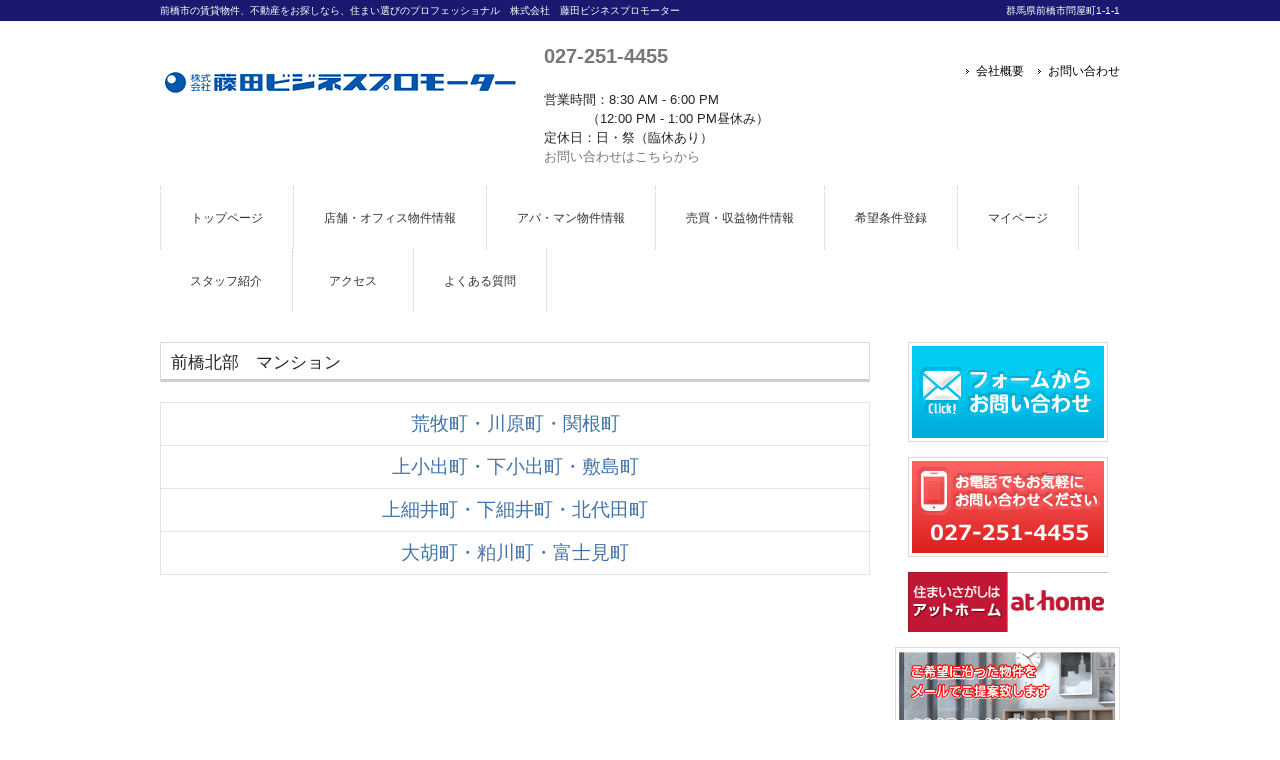

--- FILE ---
content_type: text/html; charset=UTF-8
request_url: https://www.fujita-bp.jp/maebashihokubu-mansyon
body_size: 23556
content:
<!DOCTYPE html>
<html lang="ja">
<head>
<meta charset="UTF-8">
<meta name="viewport" content="width=device-width, user-scalable=yes, maximum-scale=1.0, minimum-scale=1.0">
<meta name="format-detection" content="telephone=no">
<title>前橋北部　マンション</title>
<link rel="profile" href="http://gmpg.org/xfn/11">
<!-- style sheet -->
<link rel="stylesheet" type="text/css" media="all" href="https://www.fujita-bp.jp/wp/wp-content/themes/responsive_type_BH01W/style.css">
<link rel="stylesheet" type="text/css" media="all" href="https://www.fujita-bp.jp/wp/wp-content/themes/responsive_type_BH01W/css/style_midnightblue.css">
<link rel="stylesheet" type="text/css" media="all" href="https://www.fujita-bp.jp/wp/wp-content/themes/responsive_type_BH01W/css/rladdcss.css">
<!--
<link rel="stylesheet" type="text/css" media="all" href="https://www.fujita-bp.jp/wp/wp-content/themes/responsive_type_BH01W/css/style_orange.css">
<link rel="stylesheet" type="text/css" media="all" href="https://www.fujita-bp.jp/wp/wp-content/themes/responsive_type_BH01W/css/style_red.css">
<link rel="stylesheet" type="text/css" media="all" href="https://www.fujita-bp.jp/wp/wp-content/themes/responsive_type_BH01W/css/style_pink.css">
<link rel="stylesheet" type="text/css" media="all" href="https://www.fujita-bp.jp/wp/wp-content/themes/responsive_type_BH01W/css/style_green.css">
<link rel="stylesheet" type="text/css" media="all" href="https://www.fujita-bp.jp/wp/wp-content/themes/responsive_type_BH01W/css/style_gold.css">
<link rel="stylesheet" type="text/css" media="all" href="https://www.fujita-bp.jp/wp/wp-content/themes/responsive_type_BH01W/css/style_chocolate.css">
<link rel="stylesheet" type="text/css" media="all" href="https://www.fujita-bp.jp/wp/wp-content/themes/responsive_type_BH01W/css/style_limegreen.css">
<link rel="stylesheet" type="text/css" media="all" href="https://www.fujita-bp.jp/wp/wp-content/themes/responsive_type_BH01W/css/style_midnightblue.css">
<link rel="stylesheet" type="text/css" media="all" href="https://www.fujita-bp.jp/wp/wp-content/themes/responsive_type_BH01W/css/style_gray.css">
<link rel="stylesheet" type="text/css" media="all" href="https://www.fujita-bp.jp/wp/wp-content/themes/responsive_type_BH01W/css/style_seagreen.css">
<link rel="stylesheet" type="text/css" media="all" href="https://www.fujita-bp.jp/wp/wp-content/themes/responsive_type_BH01W/css/style_lightcoral.css">
<link rel="stylesheet" type="text/css" media="all" href="https://www.fujita-bp.jp/wp/wp-content/themes/responsive_type_BH01W/css/style_saddlebrown.css">
<link rel="stylesheet" type="text/css" media="all" href="https://www.fujita-bp.jp/wp/wp-content/themes/responsive_type_BH01W/css/style_tomato.css">
<link rel="stylesheet" type="text/css" media="all" href="https://www.fujita-bp.jp/wp/wp-content/themes/responsive_type_BH01W/css/style_lightsalmon.css">
<link rel="stylesheet" type="text/css" media="all" href="https://www.fujita-bp.jp/wp/wp-content/themes/responsive_type_BH01W/css/style_mediumpurple.css">
<link rel="stylesheet" type="text/css" media="all" href="https://www.fujita-bp.jp/wp/wp-content/themes/responsive_type_BH01W/css/style_darkgoldenrod.css">
-->
<!-- /style sheet -->
<link rel="pingback" href="https://www.fujita-bp.jp/wp/xmlrpc.php">
<!--[if lt IE 9]>
<script src="https://www.fujita-bp.jp/wp/wp-content/themes/responsive_type_BH01W/js/html5.js"></script>
<script src="https://www.fujita-bp.jp/wp/wp-content/themes/responsive_type_BH01W/js/css3-mediaqueries.js"></script>
<![endif]-->
<script src="https://www.fujita-bp.jp/wp/wp-content/themes/responsive_type_BH01W/js/jquery1.4.4.min.js"></script>
<script src="https://www.fujita-bp.jp/wp/wp-content/themes/responsive_type_BH01W/js/script.js"></script>

<!-- -->
<script type="text/javascript" src="bukken/option/bukken_count.js" charset="Shift_JIS"></script>
<script type="text/javascript" src="baibai/option/bukken_count.js" charset="Shift_JIS"></script>
<!-- -->

<!-- All in One SEO Pack 2.7 by Michael Torbert of Semper Fi Web Design[232,269] -->
<meta name="description"  content="荒牧町・川原町・関根町 上小出町・下小出町・敷島町 上細井町・下細井町・北代田町 大胡町・粕川町・富士見町" />

<link rel="canonical" href="https://www.fujita-bp.jp/maebashihokubu-mansyon" />
<!-- /all in one seo pack -->
<link rel='dns-prefetch' href='//s.w.org' />
		<script type="text/javascript">
			window._wpemojiSettings = {"baseUrl":"https:\/\/s.w.org\/images\/core\/emoji\/11\/72x72\/","ext":".png","svgUrl":"https:\/\/s.w.org\/images\/core\/emoji\/11\/svg\/","svgExt":".svg","source":{"concatemoji":"https:\/\/www.fujita-bp.jp\/wp\/wp-includes\/js\/wp-emoji-release.min.js?ver=4.9.26"}};
			!function(e,a,t){var n,r,o,i=a.createElement("canvas"),p=i.getContext&&i.getContext("2d");function s(e,t){var a=String.fromCharCode;p.clearRect(0,0,i.width,i.height),p.fillText(a.apply(this,e),0,0);e=i.toDataURL();return p.clearRect(0,0,i.width,i.height),p.fillText(a.apply(this,t),0,0),e===i.toDataURL()}function c(e){var t=a.createElement("script");t.src=e,t.defer=t.type="text/javascript",a.getElementsByTagName("head")[0].appendChild(t)}for(o=Array("flag","emoji"),t.supports={everything:!0,everythingExceptFlag:!0},r=0;r<o.length;r++)t.supports[o[r]]=function(e){if(!p||!p.fillText)return!1;switch(p.textBaseline="top",p.font="600 32px Arial",e){case"flag":return s([55356,56826,55356,56819],[55356,56826,8203,55356,56819])?!1:!s([55356,57332,56128,56423,56128,56418,56128,56421,56128,56430,56128,56423,56128,56447],[55356,57332,8203,56128,56423,8203,56128,56418,8203,56128,56421,8203,56128,56430,8203,56128,56423,8203,56128,56447]);case"emoji":return!s([55358,56760,9792,65039],[55358,56760,8203,9792,65039])}return!1}(o[r]),t.supports.everything=t.supports.everything&&t.supports[o[r]],"flag"!==o[r]&&(t.supports.everythingExceptFlag=t.supports.everythingExceptFlag&&t.supports[o[r]]);t.supports.everythingExceptFlag=t.supports.everythingExceptFlag&&!t.supports.flag,t.DOMReady=!1,t.readyCallback=function(){t.DOMReady=!0},t.supports.everything||(n=function(){t.readyCallback()},a.addEventListener?(a.addEventListener("DOMContentLoaded",n,!1),e.addEventListener("load",n,!1)):(e.attachEvent("onload",n),a.attachEvent("onreadystatechange",function(){"complete"===a.readyState&&t.readyCallback()})),(n=t.source||{}).concatemoji?c(n.concatemoji):n.wpemoji&&n.twemoji&&(c(n.twemoji),c(n.wpemoji)))}(window,document,window._wpemojiSettings);
		</script>
		<style type="text/css">
img.wp-smiley,
img.emoji {
	display: inline !important;
	border: none !important;
	box-shadow: none !important;
	height: 1em !important;
	width: 1em !important;
	margin: 0 .07em !important;
	vertical-align: -0.1em !important;
	background: none !important;
	padding: 0 !important;
}
</style>
<link rel='stylesheet' id='yarppWidgetCss-css'  href='https://www.fujita-bp.jp/wp/wp-content/plugins/yet-another-related-posts-plugin/style/widget.css?ver=4.9.26' type='text/css' media='all' />
<link rel='stylesheet' id='wpfront-scroll-top-css'  href='https://www.fujita-bp.jp/wp/wp-content/plugins/wpfront-scroll-top/css/wpfront-scroll-top.min.css?ver=2.0.1' type='text/css' media='all' />
<link rel='stylesheet' id='fancybox-css'  href='https://www.fujita-bp.jp/wp/wp-content/plugins/easy-fancybox/fancybox/jquery.fancybox.min.css?ver=1.3.20' type='text/css' media='screen' />
<script type='text/javascript' src='https://www.fujita-bp.jp/wp/wp-includes/js/jquery/jquery.js?ver=1.12.4'></script>
<script type='text/javascript' src='https://www.fujita-bp.jp/wp/wp-includes/js/jquery/jquery-migrate.min.js?ver=1.4.1'></script>
<link rel='https://api.w.org/' href='https://www.fujita-bp.jp/wp-json/' />
<link rel='shortlink' href='https://www.fujita-bp.jp/?p=1887' />
<link rel="alternate" type="application/json+oembed" href="https://www.fujita-bp.jp/wp-json/oembed/1.0/embed?url=https%3A%2F%2Fwww.fujita-bp.jp%2Fmaebashihokubu-mansyon" />
<link rel="alternate" type="text/xml+oembed" href="https://www.fujita-bp.jp/wp-json/oembed/1.0/embed?url=https%3A%2F%2Fwww.fujita-bp.jp%2Fmaebashihokubu-mansyon&#038;format=xml" />

<!-- BEGIN: WP Social Bookmarking Light HEAD -->


<script>
    (function (d, s, id) {
        var js, fjs = d.getElementsByTagName(s)[0];
        if (d.getElementById(id)) return;
        js = d.createElement(s);
        js.id = id;
        js.src = "//connect.facebook.net/ja_JP/sdk.js#xfbml=1&version=v2.7";
        fjs.parentNode.insertBefore(js, fjs);
    }(document, 'script', 'facebook-jssdk'));
</script>

<style type="text/css">
    .wp_social_bookmarking_light{
    border: 0 !important;
    padding: 10px 0 20px 0 !important;
    margin: 0 !important;
}
.wp_social_bookmarking_light div{
    float: left !important;
    border: 0 !important;
    padding: 0 !important;
    margin: 0 5px 0px 0 !important;
    min-height: 30px !important;
    line-height: 18px !important;
    text-indent: 0 !important;
}
.wp_social_bookmarking_light img{
    border: 0 !important;
    padding: 0;
    margin: 0;
    vertical-align: top !important;
}
.wp_social_bookmarking_light_clear{
    clear: both !important;
}
#fb-root{
    display: none;
}
.wsbl_twitter{
    width: 100px;
}
.wsbl_facebook_like iframe{
    max-width: none !important;
}
.wsbl_pinterest a{
    border: 0px !important;
}
</style>
<!-- END: WP Social Bookmarking Light HEAD -->
</head>
<body>
<header id="header" role="banner">

  <div class="bg">
  	<div class="inner">
			<h1>前橋市の賃貸物件、不動産をお探しなら、住まい選びのプロフェッショナル　株式会社　藤田ビジネスプロモーター</h1>
      <p>群馬県前橋市問屋町1-1-1<br></p>
    </div>
  </div>

	<div class="inner">
    <div class="hdinner">
  		<!--<h2 class="logo"><a href="https://www.fujita-bp.jp/" title="株式会社　藤田ビジネスプロモーター" rel="home"><img src="https://www.fujita-bp.jp/wp/wp-content/uploads/2018/04/company.gif" alt=""></a></h2>-->
  		<h2 class="logo"><a href="https://www.fujita-bp.jp/" title="" rel="home"><img src="https://www.fujita-bp.jp/wp/wp-content/uploads/2018/04/company.gif" alt=""></a></h2>
    </div>
    
    <div class="hdinner hdinnerInfo">
        <span class="hdinner_tel"><a href="tel:0272514455">027-251-4455</a></span><br />
        
        <br /><span>営業時間：8:30 AM - 6:00 PM<br>　　　 （12:00 PM - 1:00 PM昼休み）</span><br />        <span>定休日：日・祭（臨休あり） <br><a href="https://www.fujita-bp.jp/cf_cgi2/toiawase.htm">お問い合わせはこちらから</a></span>        
    </div>
    
    <div class="hdinner_r">
    	<ul><li id="menu-item-273" class="menu-item menu-item-type-post_type menu-item-object-page menu-item-273"><a href="https://www.fujita-bp.jp/company_info">会社概要</a></li>
<li id="menu-item-274" class="menu-item menu-item-type-custom menu-item-object-custom menu-item-274"><a href="https://www.fujita-bp.jp/cf_cgi2/toiawase.htm">お問い合わせ</a></li>
</ul>    </div>
	</div>
</header>

  <nav id="mainNav">
    <div class="inner">
    <a class="menu" id="menu"><span>MENU</span></a>
		<div class="panel">   
    <ul><li id="menu-item-179" class="menu-item menu-item-type-post_type menu-item-object-page menu-item-home"><a href="https://www.fujita-bp.jp/"><strong>トップページ</strong></a></li>
<li id="menu-item-1550" class="menu-item menu-item-type-custom menu-item-object-custom"><a href="https://www.fujita-bp.jp/bukken/r/category-j.html"><strong>店舗・オフィス物件情報</strong></a></li>
<li id="menu-item-272" class="menu-item menu-item-type-custom menu-item-object-custom"><a href="https://www.fujita-bp.jp/bukken/r/category-k.html"><strong>アパ・マン物件情報</strong></a></li>
<li id="menu-item-562" class="menu-item menu-item-type-custom menu-item-object-custom"><a href="https://www.fujita-bp.jp/baibai/r/category-k.html"><strong>売買・収益物件情報</strong></a></li>
<li id="menu-item-1633" class="menu-item menu-item-type-custom menu-item-object-custom menu-item-has-children"><a><strong>希望条件登録</strong></a>
<ul class="sub-menu">
	<li id="menu-item-563" class="menu-item menu-item-type-custom menu-item-object-custom"><a href="https://www.fujita-bp.jp/cf_cgi4/kiboujoken.htm">店舗・オフィス希望条件登録</a></li>
	<li id="menu-item-1551" class="menu-item menu-item-type-custom menu-item-object-custom"><a href="https://www.fujita-bp.jp/cf_cgi1/kiboujoken.htm">アパ・マン希望条件登録</a></li>
	<li id="menu-item-728" class="menu-item menu-item-type-custom menu-item-object-custom"><a href="https://www.fujita-bp.jp/cf_cgi3/kiboujoken.htm">売買・収益希望条件登録</a></li>
</ul>
</li>
<li id="menu-item-1632" class="menu-item menu-item-type-custom menu-item-object-custom menu-item-has-children"><a href="https://www.fujita-bp.jp/secure/c/login.php"><strong>マイページ</strong></a>
<ul class="sub-menu">
	<li id="menu-item-712" class="menu-item menu-item-type-custom menu-item-object-custom"><a href="https://www.fujita-bp.jp/secure/c/login.php">店舗・オフィスマイページ</a></li>
	<li id="menu-item-1552" class="menu-item menu-item-type-custom menu-item-object-custom"><a href="https://www.fujita-bp.jp/secure/c/login.php">アパ・マンマイページ</a></li>
	<li id="menu-item-714" class="menu-item menu-item-type-custom menu-item-object-custom"><a href="https://www.fujita-bp.jp/secure/b/login.php">売買・収益マイページ</a></li>
</ul>
</li>
<li id="menu-item-167" class="menu-item menu-item-type-post_type menu-item-object-page"><a href="https://www.fujita-bp.jp/staff"><strong>スタッフ紹介</strong></a></li>
<li id="menu-item-729" class="menu-item menu-item-type-post_type menu-item-object-page"><a href="https://www.fujita-bp.jp/access_location"><strong>アクセス</strong></a></li>
<li id="menu-item-1299" class="menu-item menu-item-type-post_type menu-item-object-page"><a href="https://www.fujita-bp.jp/qa"><strong>よくある質問</strong></a></li>
</ul>   
    </div>
    </div>
  </nav>
<div id="wrapper">

<div id="content">
<section>
		<article id="post-1887" class="content">
	  <header> 	
      <h2 class="title first"><span>前橋北部　マンション</span></h2>     
    </header>
    <div class="post">
		<table style="width: 100%; border-collapse: collapse;" border="1">
<tbody>
<tr style="height: 28px;">
<td style="width: 100%; height: 28px; text-align: center;"><a href="https://www.fujita-bp.jp/baibai/r/2-0-m.html"><span style="font-size: 14pt;">荒牧町・川原町・関根町</span></a></td>
</tr>
<tr style="height: 28px;">
<td style="width: 100%; height: 28px; text-align: center;"><a href="https://www.fujita-bp.jp/baibai/r/2-1-m.html"><span style="font-size: 14pt;">上小出町・下小出町・敷島町</span></a></td>
</tr>
<tr style="height: 28px;">
<td style="width: 100%; height: 28px; text-align: center;"><a href="https://www.fujita-bp.jp/baibai/r/2-3-m.html"><span style="font-size: 14pt;">上細井町・下細井町・北代田町</span></a></td>
</tr>
<tr style="height: 28px;">
<td style="width: 100%; height: 28px; text-align: center;"><a href="https://www.fujita-bp.jp/baibai/r/2-4-m.html"><span style="font-size: 14pt;">大胡町・粕川町・富士見町</span></a></td>
</tr>
</tbody>
</table>
    </div>
     
  </article>
	  </section>
  
	</div><!-- / content -->
  <aside id="sidebar">
    <div class="bannersbox">
    
    <p class="banner">
	  <a href="https://www.fujita-bp.jp/cf_cgi2/toiawase.htm"><img src="https://www.fujita-bp.jp/wp/wp-content/themes/responsive_type_BH01W/images/banners/contactbanner1.gif" alt="お問い合わせ" /></a>
		</p>
    
  <p class="banner">
	  <a href="0272514455"><img src="https://www.fujita-bp.jp/wp/wp-content/uploads/2018/03/banner_contact.gif" alt="お電話でもお気軽にお問い合わせください" /></a>
		</p>

  <p class="banner">
	  <a href="https://www.athome.co.jp/ahst/fujita-biz.html"><img src="https://www.fujita-bp.jp/wp/wp-content/uploads/2018/03/athome_kaisya-1.gif" alt="アットホーム当社HP" /></a>
		</p>

  </div>
    
  <!--category_name=info&-->
    
	  <div class="bannersbox">
    
    <p class="banner">
	  <a href="https://www.fujita-bp.jp/cf_cgi4/kiboujoken.htm"><img src="https://www.fujita-bp.jp/wp/wp-content/uploads/2023/05/tempo.png" alt="店舗希望条件登録" /></a>
		</p>
    
  <p class="banner">
	  <a href="https://www.fujita-bp.jp/cf_cgi1/kiboujoken.htm"><img src="https://www.fujita-bp.jp/wp/wp-content/uploads/2023/05/8071191799c3eaadfb7361806da52d81.png" alt="賃貸希望条件登録" /></a>
		</p>

  <p class="banner">
	  <a href="https://www.fujita-bp.jp/cf_cgi3/kiboujoken.htm"><img src="https://www.fujita-bp.jp/wp/wp-content/uploads/2023/05/baibai.png" alt="売買希望条件登録" /></a>
		</p>
    
   <p class="banner">
	  <a href="https://www.fujita-bp.jp/kiboujyouken"><img src="https://www.fujita-bp.jp/wp/wp-content/uploads/2023/05/kibou4.png" alt="希望条件登録とは" /></a>
		</p>
    
  <p class="banner">
	  <a href="https://www.fujita-bp.jp/mikoukai/"><img src="https://www.fujita-bp.jp/wp/wp-content/uploads/2023/05/mikoukai.png" alt="未公開物件とは" /></a>
		</p>
    
  <p class="banner">
	  <a href="https://www.fujita-bp.jp/bukken/r/category-k.html"><img src="https://www.fujita-bp.jp/wp/wp-content/uploads/2018/03/chintailogo-1.gif" alt="賃貸情報" /></a>
		</p>
    
  <p class="banner">
	  <a href="https://www.fujita-bp.jp/bukken/r/category-j.html"><img src="https://www.fujita-bp.jp/wp/wp-content/uploads/2018/03/tennpologo.gif" alt="店舗・オフィス情報" /></a>
		</p>

  <p class="banner">
	  <a href="https://www.fujita-bp.jp/baibai/r/category-j.html"><img src="https://www.fujita-bp.jp/wp/wp-content/uploads/2018/03/jigyouyoulogo.gif" alt="売買収益物件情報" /></a>
		</p>

  <p class="banner">
	  <a href="https://www.fujita-bp.jp/baibai/r/category-k.html"><img src="https://www.fujita-bp.jp/wp/wp-content/uploads/2018/03/baibailogo.gif" alt="売買住宅土地特集" /></a>
		</p>   
  </div>
    
  <section id="execphp-2" class="widget widget_execphp">			<div class="execphpwidget"></div>
		</section><section id="execphp-3" class="widget widget_execphp"><h3><span>会社情報</span></h3>			<div class="execphpwidget"><ul>
	<li>群馬県知事免許（16）第576号</li>
	<li>株式会社　藤田ビジネスプロモーター</li>
	<li>〒371-0855<br>群馬県前橋市問屋町1-1-1<br>        <span><a href="https://www.fujita-bp.jp/access_location/">アクセス</a></span> 
</li>
    <li>E-MAIL：<a href="mailto:info@fujita-bp.jp">info@fujita-bp.jp</a></li>	<li>TEL：027-251-4455</li>
    <li>FAX：027-253-0057</li>    
    <li>営業時間：8:30 AM - 6:00 PM<br>　　　 （12:00 PM - 1:00 PM昼休み）</li>
    <li>定休日：日・祭（臨休あり） <br><a href="https://www.fujita-bp.jp/cf_cgi2/toiawase.htm">お問い合わせはこちらから</a></li></ul></div>
		</section></aside>
</div>
<!-- / wrapper -->


<footer id="footer">
  <div class="inner">
	<ul><li id="menu-item-275" class="menu-item menu-item-type-post_type menu-item-object-page menu-item-275"><a href="https://www.fujita-bp.jp/menseki">免責事項</a></li>
<li id="menu-item-276" class="menu-item menu-item-type-post_type menu-item-object-page menu-item-276"><a href="https://www.fujita-bp.jp/privacy">個人情報保護方針</a></li>
<li id="menu-item-338" class="menu-item menu-item-type-post_type menu-item-object-page menu-item-338"><a href="https://www.fujita-bp.jp/site-map">サイトマップ</a></li>
</ul>  </div>
</footer>
<!-- / footer -->

<p id="copyright">Copyright © All rights Reserved by株式会社　藤田ビジネスプロモーター</p>




    <div id="wpfront-scroll-top-container">
        <img src="https://www.fujita-bp.jp/wp/wp-content/plugins/wpfront-scroll-top/images/icons/1.png" alt="" />    </div>
    <script type="text/javascript">function wpfront_scroll_top_init() {if(typeof wpfront_scroll_top == "function" && typeof jQuery !== "undefined") {wpfront_scroll_top({"scroll_offset":100,"button_width":50,"button_height":50,"button_opacity":0.8,"button_fade_duration":200,"scroll_duration":400,"location":1,"marginX":20,"marginY":20,"hide_iframe":false,"auto_hide":false,"auto_hide_after":2,"button_action":"top","button_action_element_selector":"","button_action_container_selector":"html, body","button_action_element_offset":0});} else {setTimeout(wpfront_scroll_top_init, 100);}}wpfront_scroll_top_init();</script>
<!-- BEGIN: WP Social Bookmarking Light FOOTER -->
    <script>!function(d,s,id){var js,fjs=d.getElementsByTagName(s)[0],p=/^http:/.test(d.location)?'http':'https';if(!d.getElementById(id)){js=d.createElement(s);js.id=id;js.src=p+'://platform.twitter.com/widgets.js';fjs.parentNode.insertBefore(js,fjs);}}(document, 'script', 'twitter-wjs');</script>


<!-- END: WP Social Bookmarking Light FOOTER -->
<script type="text/javascript" src="https://www.fujita-bp.jp/wp/wp-content/plugins/wpfront-scroll-top/js/wpfront-scroll-top.min.js?ver=2.0.1" async="async" defer="defer"></script>
<script type='text/javascript' src='https://www.fujita-bp.jp/wp/wp-content/plugins/easy-fancybox/fancybox/jquery.fancybox.min.js?ver=1.3.20'></script>
<script type='text/javascript'>
var fb_timeout, fb_opts={'overlayShow':true,'hideOnOverlayClick':true,'showCloseButton':true,'margin':20,'centerOnScroll':true,'enableEscapeButton':true,'autoScale':true,'speedIn':500,'speedOut':500,'scriptPriority':10 };
if(typeof easy_fancybox_handler==='undefined'){
var easy_fancybox_handler=function(){
jQuery('.nofancybox,a.pin-it-button,a[href*="pinterest.com/pin/create"]').addClass('nolightbox');
/* IMG */
var fb_IMG_select='a[href*=".jpg"]:not(.nolightbox,li.nolightbox>a),area[href*=".jpg"]:not(.nolightbox),a[href*=".jpeg"]:not(.nolightbox,li.nolightbox>a),area[href*=".jpeg"]:not(.nolightbox),a[href*=".png"]:not(.nolightbox,li.nolightbox>a),area[href*=".png"]:not(.nolightbox)';
jQuery(fb_IMG_select).addClass('fancybox image');
var fb_IMG_sections = jQuery('div.gallery');
fb_IMG_sections.each(function(){jQuery(this).find(fb_IMG_select).attr('rel','gallery-'+fb_IMG_sections.index(this));});
jQuery('a.fancybox,area.fancybox,li.fancybox a').each(function(){jQuery(this).fancybox(jQuery.extend({},fb_opts,{'transitionIn':'elastic','easingIn':'easeOutBack','transitionOut':'elastic','easingOut':'easeInBack','opacity':false,'hideOnContentClick':false,'titleShow':true,'titlePosition':'over','titleFromAlt':true,'showNavArrows':true,'enableKeyboardNav':true,'cyclic':false}))});};
jQuery('a.fancybox-close').on('click',function(e){e.preventDefault();jQuery.fancybox.close()});
};
var easy_fancybox_auto=function(){setTimeout(function(){jQuery('#fancybox-auto').trigger('click')},1000);};
jQuery(easy_fancybox_handler);jQuery(document).on('post-load',easy_fancybox_handler);
jQuery(easy_fancybox_auto);
</script>
<script type='text/javascript' src='https://www.fujita-bp.jp/wp/wp-content/plugins/easy-fancybox/js/jquery.easing.min.js?ver=1.4.1'></script>
<script type='text/javascript' src='https://www.fujita-bp.jp/wp/wp-content/plugins/easy-fancybox/js/jquery.mousewheel.min.js?ver=3.1.13'></script>
<script type='text/javascript' src='https://www.fujita-bp.jp/wp/wp-includes/js/wp-embed.min.js?ver=4.9.26'></script>
</body>
</html>

--- FILE ---
content_type: text/css
request_url: https://www.fujita-bp.jp/wp/wp-content/themes/responsive_type_BH01W/style.css
body_size: 28699
content:
@charset "utf-8";
/*
Theme Name:responsive_type_BH01W
Theme URI:
Description:WordPressテーマ「responsive_type_BH01W」
Author:RiNG & LiNK
Author URI:http://ring-and-link.co.jp/dream2000/hp/sample/template/bh01w.html
Version:1.1
-------------------------------------------------------------- */

/* basic color list
skyblue: #6dcaf1;
green: #99cc00;
red: #ff6666;
gray line: #dadada;
border: #515151;
a hover: #4374ab;
----------------------------------------*/

html, body, div, span, applet, object, iframe, h1, h2, h3, h4, h5, h6, p, blockquote, pre, a, abbr, acronym, address, big, cite, code, del, dfn, em, font, ins, kbd, q, s, samp, small, strike, strong, sub, sup, tt, var, dl, dt, dd, ol, ul, li, fieldset, form, label, legend, table, caption, tbody, tfoot, thead, tr, th, td {border: 0;font-family: inherit;font-size: 100%;font-style: inherit;font-weight: inherit;margin: 0;outline: 0;padding: 0;vertical-align: baseline; word-wrap: break-word;/*連続した文字を折り返さない場合*/}
:focus {outline: 0;}

td{
	word-break: break-all;	
}

ol, ul {list-style: none;}
table {border-collapse: separate;border-spacing: 0;}
caption, th, td {font-weight: normal;text-align: left;}
blockquote:before, blockquote:after,q:before, q:after {content: "";}
blockquote, q {quotes: "" "";}
a img {border: 0;}
article, aside, details, figcaption, figure, footer, header, hgroup, menu, nav, section {display: block;}

body{
font:80%/1.5 "メイリオ","Lucida Sans Unicode", "Lucida Grande", Arial, "ヒラギノ角ゴ Pro W3","Hiragino Kaku Gothic Pro","ＭＳ Ｐゴシック",sans-serif;
color:#252525;
-webkit-text-size-adjust: none;
background:#fff;
}


/* リンク設定
----------------------------------*/
a{
margin:0;
padding:0;
text-decoration:none;
outline:0;
vertical-align:baseline;
background:transparent;
font-size:100%;
color:#777;
}

a:hover, a:active{
-webkit-transition:opacity 1s;-moz-transition:opacity 1s;-o-transition:opacity 1s;
outline: none;
color:#999;
}


/**** Clearfix ****/
nav .panel:after, nav#mainNav:after, .newsTitle:after, .bg:after,.post:after{content:""; display: table;clear: both;}
nav .panel,nav#mainNav,.newsTitle,.bg, .post{zoom: 1;}


/* フォーム
----------------------------------*/
input[type="text"], textarea{
vertical-align:middle;
max-width:90%;
line-height:30px;
height:30px;
padding:1px 5px;
border:1px solid #d4d4d7;
border-radius:3px;
-webkit-border-radius:3px;
-moz-border-radius:3px;
font-size:100%;
color:#555;
background:#fcfcfc;
}

textarea{
height:auto;
line-height:1.5;
}

input[type="submit"],input[type="reset"],input[type="button"]{
padding:3px 10px;
background: #84e1ff;
background: -moz-linear-gradient(top, #84e1ff 0%, #6dcaf1 100%);
background: -webkit-gradient(linear, left top, left bottom, color-stop(0%,#84e1ff), color-stop(100%,#6dcaf1));
background: -webkit-linear-gradient(top, #84e1ff 0%,#6dcaf1 100%);
background: -o-linear-gradient(top, #84e1ff 0%,#6dcaf1 100%);
background: -ms-linear-gradient(top, #84e1ff 0%,#6dcaf1 100%);
background: linear-gradient(to bottom, #84e1ff 0%,#6dcaf1 100%);
filter: progid:DXImageTransform.Microsoft.gradient( startColorstr='#84e1ff', endColorstr='#6dcaf1',GradientType=0 );
border:0;
border-radius:3px;
-webkit-border-radius:3px;
-moz-border-radius:3px;
line-height:1.5;
font-size:100%;
color:#fff;
}

input[type="submit"]:hover,input[type="reset"]:hover,input[type="button"]:hover{
background: #84e1ff;
background: -moz-linear-gradient(top, #6dcaf1 0%, #84e1ff 100%);
background: -webkit-gradient(linear, left top, left bottom, color-stop(0%,#6dcaf1), color-stop(100%,#84e1ff));
background: -webkit-linear-gradient(top, #6dcaf1 0%,#84e1ff 100%);
background: -o-linear-gradient(top, #6dcaf1 0%,#84e1ff 100%);
background: -ms-linear-gradient(top, #6dcaf1 0%,#84e1ff 100%);
background: linear-gradient(to bottom, #6dcaf1 0%,#84e1ff 100%);
filter: progid:DXImageTransform.Microsoft.gradient( startColorstr='#6dcaf1', endColorstr='#84e1ff',GradientType=0 );
}

*:first-child+html input[type="submit"]{padding:3px;}


/* レイアウト
----------------------------------*/
#wrapper, .inner{
margin:0 auto;
width:960px;
}

#header{
overflow:hidden;
background:#fff;
}

#content{
float:left;
width:710px;
padding:30px 0;
}

#sidebar{
float:right;
width:225px;
padding:30px 0;
}

#footer{
clear:both;
padding-top:20px;
background:#f3f3f3;
} 


/* ヘッダー
----------------------------------*/
#header .bg{background:#6dcaf1;} /* change color */


/* サイト説明文 + 住所
----------------------------------*/
#header h1,#header p{
float:left;
padding:3px 0;
color: #fff;
font-size:80%;
font-weight:normal;
}

#header p{
float:right;
}


/* ロゴ (サイトタイトル)
----------------------------------*/
#header h2{
clear:both;
float:left;
padding:30px 0;
color: #515151;
font-size:160%;
font-weight:bold;
}

/* サブナビゲーション
----------------------------------*/
#header ul{
padding-top:40px;
float:right;
}

#header ul li{
display:inline;
margin-left:10px;
font-size:90%;
}

#header ul li a{
padding-left:10px;
color:#000;
background:url(images/arrowSub.png) no-repeat 0 50%;
}

#header ul li a:hover{background-position:3px 50%;}


/* トップページ　メイン画像
----------------------------------*/

#mainImg{
clear:both;
margin-top:25px;
line-height:0;
text-align:center;
z-index:0;
position:relative;
background:#6dcaf1;  /* change color */
}

.post{
margin:0 0 20px 0;
}



/* タイポグラフィ
----------------------------------*/
h2.title{
clear:both;
margin:0 0 20px;
padding:7px 10px;
font-size:135%;
border:1px solid #dadada;
border-bottom:0;
background:#fff url(images/border.png) repeat-x 0 100%;
}

h2.first{margin-top:0;}

.dateLabel{
margin:0 0 10px;
text-align:right;
}

.post p{padding-bottom:15px;}

.post strong{ font-weight:bold;}

.post ul{margin: 0 0 10px 10px;}

.post ul li{
margin-bottom:5px;
padding-left:15px;
background:url(images/bullet.png) no-repeat 0 8px;
}

.post ol{margin: 0 0 10px 30px;}

.post ol li{list-style:decimal;}

.post h1{
margin:20px 0;
padding:5px 0;
font-size:150%;
color: #000;
border-bottom:3px solid #000;
}

.post h3{
margin:10px 0;
padding: 10px;
font-size:120%;
font-weight:bold;
color:#fff;
background-color:#6dcaf1;  /* change color */
}

.post blockquote {
clear:both;
padding:10px 0 10px 15px;
margin:10px 0 25px 30px;
border-left:5px solid #ccc;
}
 
.post blockquote p{padding:5px 0;}

.post table{
border: 1px #e4e4e4 solid;
border-collapse: collapse;
border-spacing: 0;
margin:10px 0 20px;
}

.post table th{
padding:7px 10px 7px 5px;
border: #e4e4e4 solid;
border-width: 0 0 1px 1px;
font-weight:bold;
color:#fff;
background:#6dcaf1;
}

.post table td{
padding:7px 5px;
border: 1px #e4e4e4 solid;
border-width: 0 0 1px 1px;
background:#fff;
}

.post dt{font-weight:bold;}

.post dd{padding-bottom:10px;}

.post img{max-width:100%;height:auto;}

img.aligncenter {
display: block;
margin:5px auto;
}

img.alignright, img.alignleft{
padding:4px;
margin:0 0 2px 7px;
display:inline;
}

img.alignleft{margin: 0 7px 2px 0;}

.alignright{float:right;}
.alignleft{float:left;}

/* サイドバーウィジェット
----------------------------------*/
section.widget, .widgetInfo{
margin: 0 0 20px;
padding: 10px 7px;
border:1px solid #dadada;
background: #fff;
}

section.widget_counter{
  margin: 0 0 20px;
padding: 10px 7px;
background: #fff;
}

.widget-border-none{
	border:none !important;
	margin:10px 0 !important;
	padding: 0 !important;
}

.bannersbox{
  text-align: center;
  line-height: 1.5;
}

.bannersbox img{
max-width:225px;
height:auto;
padding-bottom:10px;
}

section.widget h3{
clear:both;
margin:0 0 10px;
padding:5px 0;
font-size:100%;
font-weight:normal;
color: #333*;
border-bottom:1px solid #ccc;
}

section.widget a{
display:block;
padding:3px 0 3px 13px;
text-decoration:underline;
background:url(images/arrow.png) no-repeat 0 50%;
}

section.widget a:hover{
text-decoration:none;
background-position: 3px 50%;
}

.widget-a-img a{
  display:block;
  padding:3px 0 3px 5px !important;
  text-decoration:none;
  background:none !important;
}

#searchform input[type="text"]{
line-height:1.7;
height:24px;
width:100px;
vertical-align:bottom;
}


/* お知らせ
----------------------------------*/
.newsTitle{
clear:both;
margin:0 0 20px;
padding:5px 0;
font-size:100%;
color: #333;
border-bottom:1px solid #ccc;
}

.newsTitle h3{
float:left;
font-weight:normal;
}

.newsTitle p{
float:right;
padding:0 0 0 10px;
font-size:.8em;
background:url(images/arrow.png) no-repeat 0 50%;
}

.news p{
clear:both;
padding-bottom:2px;
border-bottom: 1px solid #ccc;
}

.news p:last-child{border:0;}

.news p a{
display:block;
padding:5px 0;
color:#333;
}

.news a span{
color:#515151;
font:normal 90%;
}

.news span{padding-left:10px;}

.news a:hover span{color:#777;}


/* フッター
----------------------------------*/
#footer ul{
font-size:12px;
padding:10px 0 30px 0;
}

#footer ul li{
display:inline-block;
vertical-align:text-top;
text-align:left;
padding:5px 0;
margin-right:30px;
background:url(images/arrow.png) no-repeat 0 12px;
}

#footer ul li	a{
display:block;
padding:0 0 0 12px;
overflow:hidden;
}

#footer ul li	a:hover{text-decoration:underline;}

#footer ul li li{
display:block;
padding:0;
margin:0 0 0 10px;
background-position:0 5px;
}


*:first-child+html #footer ul li{display:inline;}
*:first-child+html #footer ul ul,*:first-child+html #footer ul li li a,*:first-child+html #footer ul li li{display:none;}

#copyright{
clear:both;
padding:10px;
text-align:center;
font-size:75%;
zoom:1;
color:#fff;
background:#6dcaf1;  /* change color */
}


/* ページネーション
----------------------------------*/
.pagenav{
clear:both;
width: 100%;
height: 30px;
margin: 5px 0 20px;
line-height: 150%;
}

.prev{
	float:left;
}

.next{
	float:right;
}

.prev_ttl{
	float:left;
	width: 45%;
}

.next_ttl{
	float:right;
	width: 45%;
	text-align: right;
}

#pageLinks{
	clear:both;
	color:#3498db;
	text-align:center;
	margin-bottom:15px;
}

#pageLinks a{
    border: solid 1px #dadada;
    color: #3498db;
    padding:5px 8px;
    margin:0 2px;
}

#pageLinks span{
	background: #3498db;
    border: solid 1px #3498db;
    padding:5px 8px;
    margin:0 1em;
	color: #fff;
}

#pageLinks a span{
	background: none;
    border: none;
    padding: 0;
    margin: 0;
	color: #3498db;
}

/* トップページ 最新記事3件
----------------------------------*/
.thumbWrap{
  width: 100%;
  margin: 20px auto 0;
}

.thubwrap ul{
  text-align: justify;
  text-justify: distribute-all-lines; 
}

.thumbWrap ul li{
  width: 32%; /* 親要素の約3分の1幅指定 */
  height: auto;
  padding:2px 0 40px;
  display: inline-block;
  margin-right: 1.35%;
  vertical-align: top;
}

.thumbWrap ul li:last-child{
   margin-right: 0;
}

.thumbWrap ul li img{
  width: 100%;
  height: auto;
}

.thumbWrap p{padding-bottom:0;}

/* 最新記事リンク
----------------------------------*/
ul.thumb h3{
margin-top: .5em;
padding:1px;
font-weight:normal;
font-size:100%;
text-align:center;
background:#fff;
border:1px solid #dadada;
}

ul.thumb h3 span{
display:block;
padding:2px 3px;
background:#f3f3f3;
}

ul.thumb h3 a{color:#252525;}

ul.thumb h3:hover span{background:#fff;}

/* お知らせ
----------------------------------*/
.newInfo{
  width: 100%;
  margin:20px auto;
}

.newInfo p{
  padding-bottom: 2px;
  border-bottom: 1px dashed #dadada;
}

.newInfo p a{
display: block;
padding: 5px 0;
color: #333;
}

.newInfo a span{
color: #515151;
}

.newInfo span{padding-left:10px;}

.newInfo a:hover span{color:#4374ab;}

/* メインメニュー　PC用
----------------------------------*/
@media only screen and (min-width: 1025px){
	nav#mainNav{
	clear:both;
	position:relative;
	z-index:200;
	}

	nav#mainNav ul li{
	float: left;
	position: relative;
	border-right:1px dotted #ccc;
	}
	
	nav#mainNav ul li:first-child{border-left:1px dotted #ccc;}

	nav#mainNav ul li a{
	display: block;
	text-align: center;
	_float:left;
	color:#333;
	height:34px;
	line-height:34px;
	padding:24px 30px 5px;
    min-width: 60px;
	}
	
	nav#mainNav ul li a span,nav#mainNav ul li a strong{
	display:block;
	font-size:90%;
	line-height:1.4;
	}
	
	nav#mainNav ul li a span{
	font-size:70%;
	color:#6dcaf1;
	}

	nav div.panel{
	display:block !important;
	float:left;
	}
  
  a#menu{display:none;}
  
  nav#mainNav ul li.current-menu-item a, nav#mainNav ul li a:hover, nav#mainNav ul li a:active, nav#mainNav ul li.current-menu-parent a{
	background:#f3f3f3;
	}
  
  nav#mainNav ul ul{width:160px;}
  
  nav#mainNav ul li ul{display: none;}
  
  nav#mainNav ul li:hover ul{
  display: block;
  position: absolute;
  top:50px;
  left:-2px;
  z-index:500;
	border:0;
  }
	
  nav#mainNav ul li li{
	padding:0 0 0 10px;
	margin:0;
  float: none;
  height:40px;
  line-height:40px;
  width:160px;
	border:0;
  border-bottom:1px dotted #ccc;
	background:#f3f3f3;
  }
	
	nav#mainNav ul li li:first-child{border-left:0;}
	
  nav#mainNav ul li li a{
  width:100%;
  height:40px;
	padding:0;
  line-height:40px;
  font-size:95%;
  text-align:left;
  }
	
	nav#mainNav ul li li a span{padding:0 10px;}
	
	nav#mainNav ul li li a:hover,nav#mainNav ul li li.current-menu-item a{color:#999;}
  
	nav#mainNav ul li:hover ul li:last-child{border:0;}
	
	

}

/* メインメニュー iPadサイズ以下から
----------------------------------*/
@media only screen and (max-width:1024px){
	nav#mainNav{
	clear:both;
	width:98%;
	margin:10px auto;
	border:1px solid #d5d5d5;
	}
	
	nav#mainNav a.menu{
	width:100%;
	display:block;
	height:37px;
	line-height:37px;
	font-weight: bold;
	text-align:left;
  background: url(images/menuOpen.png) no-repeat 5px 8px;
	}
	
	nav#mainNav a#menu span{padding-left:35px;}
	
	nav#mainNav a.menuOpen{
	background: url(images/menuOpen.png) no-repeat 5px -34px;
	}
	
	nav#mainNav a#menu:hover{cursor:pointer;}
	
	nav .panel{
	display: none;
	width:100%;
	position: relative;
	right: 0;
	top:0;
	z-index: 1;
	}

	nav#mainNav ul{margin:0;padding:0;}

	nav#mainNav ul li{
	float: none;
	clear:both;
	width:100%;
	height:auto;
	line-height:1.2;
	}

	nav#mainNav ul li:first-child{border-top:1px solid #d5d5d5;}
	nav#mainNav ul li li:first-child{border-top:0;}

	nav#mainNav ul li a,nav#mainNav ul li.current-menu-item li a{
	display: block;
	padding:15px 10px;
	text-align:left;
	border-bottom:1px dashed #ccc;
	background:#fff;
	}
	
	nav#mainNav ul li:last-child a{border:0;}
	nav#mainNav ul li li:last-child a{border:0;}
	nav#mainNav ul li li:last-child a{border-bottom:1px dashed #ccc;}

 	nav#mainNav ul li a span{display:none;}
 
	nav#mainNav ul li.current-menu-item a,nav#mainNav ul li a:hover,nav#mainNav ul li.current-menu-item a,nav#mainNav ul li a:active, nav#mainNav ul li li.current-menu-item a, nav#mainNav ul li.current-menu-item li a:hover, nav#mainNav ul li.current-menu-item li a:active{
	background:#f6f6f6;
	}

	nav#mainNav ul li li{
	float:left;
	border:0;
	}

	nav#mainNav ul li li a, nav#mainNav ul li.current-menu-item li a, nav#mainNav ul li li.current-menu-item a{
  padding-left:40px;
	background:#fff url(images/sub1.png) no-repeat 20px 18px;}

	nav#mainNav ul li li.current-menu-item a,nav#mainNav ul li li a:hover, nav#mainNav ul li.current-menu-item li a:hover{
		background:#f6f6f6 url(images/sub1.png) no-repeat 20px -62px;}
	
	nav#mainNav ul li li:last-child a{background:#fff url(images/subLast.png) no-repeat 20px 20px;}
	nav#mainNav ul li li:last-child.current-menu-item a,nav#mainNav ul li li:last-child a:hover,nav#mainNav ul li.current-menu-item li:last-child a:hover{background:#f6f6f6 url(images/subLast.png) no-repeat 20px -65px;}
	
	nav div.panel{float:none;}
	
	#mainImg{margin-bottom:20px;}
}


/* 959px以下から 1カラム表示
----------------------------------*/
@media only screen and (max-width: 959px){
  #wrapper, #header, .inner{width:100%;}

	#header h1, #header p{padding:5px 10px;}
	#header h2{padding:20px 10px 0;}
	#header ul{padding:20px 10px 10px;}


	nav#mainNav ul, .thumbWrap{margin:0 auto;}
	nav#mainNav ul ul{padding:0;}

	nav div.panel{float:none;}
	
	#mainImg img{width:98%;height:auto;}

	#content, #sidebar{
	clear:both;
	width:95%;
	float:none;
	margin:0 auto;
	padding:10px 0;
	}
	
	.bannersbox{width:100%;margin:0 auto;text-align:center;}
	.bannersbox p{display:inline;margin: 0 auto;}
	.bannersbox p img{width:100%;height:auto;}
	
	section.widget_search{text-align:center;}

	#footer{margin:0;border:0;text-align:center;}
	
	#footer ul{text-align:center;}
	#footer ul li{margin-right:20px;}
	
	.thumbWrap{
	-webkit-box-sizing: border-box;
	-moz-box-sizing: border-box;
	-ms-box-sizing: border-box;
	box-sizing: border-box;
	width:100%;
	margin:0 auto;
	padding-top:20px;
	overflow:auto;
	border:1px solid #dadada;
	}
	
	.thumbWrap ul.thumb li{width:30%; float:left;margin:0 1% 0 2%;}
	.thumbWrap img{width:100%;height:auto;}
  
  .area_search ul li{
  width: auto;
  min-width: 160px;
  display: block !important;
  *display: block;
  *zoom: 1;
  margin:0 0 5px;
  padding:20px 6px;
  background: none;
  }
}

/* 幅644px以下から ヘッダー等微調節
----------------------------------*/
@media only screen and (max-width: 644px){
	#header{
		text-align:center;
		
	}
	
	#header h1{
		text-align: left;
	}
	
	#header h2,#header ul{float:none;}
	#headerInfo{width:250px;margin:0 auto;}
	img.alignright, img.alignleft{display: block;	margin:5px auto;}
	.alignright,.alignleft{float:none;}
	#footer ul{text-align:left;padding:15px;}
	#footer ul ul{padding:0;}
	h2.logo img{width: 98%;}

	.thumbWrap{
	width:100%;
	margin:0 auto;
	padding-top:20px;
	overflow:hidden;
  	border: none;
  	display: block;
	}
  
	.thumbWrap ul.thumb li{
    width:100%; 
    margin:0 1% 0 1%;
  	}
  
  .thumbWrap img{
    width:100%;
    height:auto;
  } 
  
/* ヘッダー
----------------------------------*/
.hdinner{
  display: block; 
  }

.hdinner_r{
  display: inline; 
  float: none;
  }
}


/* 2カラム
----------------------------------*/
.twoClm_box{
	width: 100%;
	margin:20px 0;
  padding-bottom: 15px;
  border-bottom: 2px dotted #dadada;
  display: block;
	}

.twoClm_box_inner_img{
	width: 30%;
	height: auto;
	display: inline-block;
  margin-right: 3%;
	}

.twoClm_box_inner_txt{
	width: 65%;
	height: auto;
	display: inline-block;
	vertical-align: top;
	}

/* 固定ページ：会社概要；
----------------------------------*/
#companyTbl table{
	width: 100%;
	max-width: 710px;
  margin:20px 0;
}

#companyTbl th{
	color: #000;
	background-color: #ddd;
	padding: .5em;
	width: 30% !important;
	border-bottom: 1px solid #fff;
}

#companyTbl tr,td{
	padding: .5em;
	width: 70%;
	border-bottom: 1px solid #ddd;
}

/* アクセス
----------------------------------*/
#access_map {
	position: relative;
	padding-bottom: 75%; /* 縦横比16:9=56.25% */
	height: 0;
	overflow: hidden;
}

#access_map p iframe {
	position: absolute;
	top: 0;
	left: 0;
	width: 100% !important;
	height: 100% !important;
}


/* 個人情報保護方針
----------------------------------*/
#privacy{
  margin:20px 0;
  counter-reset: titleNum;
}

#privacy ul li{
	line-height: 180%;
  margin:1em 0 .75em -1em;
  padding: 0;
  background: none;
}

#privacy ol li{
	line-height: 180%;
  margin:.25em 0;
  padding: 0;
  background: none;
}

.privacy_bold{
	font-weight:bold;
  font-size: 110%;
	color: #3498db;
}

/* 1カラム
----------------------------------*/
.oneClm_box{
    margin:20px 0;
}
.oneClm_box_step{
  	width: auto;
  	margin:20px 0;
 	 padding: 0px 10px;
	background: -webkit-repeating-linear-gradient(45deg, #3498db, #3498db 5px, #69b4e6 5px, #69b4e6 10px);
	background: repeating-linear-gradient(45deg, #3498db, #3498db 5px, #69b4e6 5px, #69b4e6 10px);
	color: #fff;
	text-shadow: 1px 1px 1px rgba(0, 0, 0, .3);
  	z-index: 1;
  	counter-increment: titleNum;
}

.oneClm_box_step_inner h3{
  width: auto;
  padding: .5em 2.5em .5em 2.5em;
  background-color: #fff;
  z-index: 2;
  display: inline-block;
  position: relative;
  color: #000;
}

.oneClm_box_step_inner h3::before {
	position: absolute;
	top: 5px;
	left: 5px;
	content: counter(titleNum);
	width: 28px;
	height: 28px;
	line-height: 28px;
	background-color: #6dcaf1;
	border-radius: 100%;
	color: #fff;
	font-size: .9em;
	text-align: center;
}

/* ボタン
----------------------------------*/
#sub_contents{
  width: 100%;
  height: auto;
  display: block;
  margin: 4em auto 2em;
}

#sub_contents p{
  text-align:center;
  font-weight: bold;
  font-size: 130%;
  color: red;
}

#sub_contents ul{
  text-align:center;
}

#sub_contents ul li{
  width:30%;
  display: inline-block;
  *display: inline;
  *zoom: 1;
  background-image: none;
}

#sub_contents ul a{
  color: #fff !important;
  font-weight: bold;
  display: block;
  padding: 1em .75em;
	background: -webkit-linear-gradient(top, #999 0%, #000 100%);  /* color change (ページ内ボタン)*/
	background: linear-gradient(to bottom, #999 0%, #000 100%);   /* color change (ページ内ボタン)*/
	text-shadow: 1px 1px 1px rgba(0, 0, 0, .3);
  border-radius: 4px;        /* CSS3草案 */  
    -webkit-border-radius: 4px;    /* Safari,Google Chrome用 */  
    -moz-border-radius: 4px;   /* Firefox用 */  
}

#sub_contents ul a:hover{
	text-decoration:none;
	filter:alpha(opacity=60) !important;/* forIE */
    -moz-opacity: 0.6;/* forFireFox*/
    opacity: 0.6;/* for Safari Opera */
}

.mgr-btn{
 	margin-right:2%;
}

.mgr-top{
 	margin-top: 40px; 
}

a:hover{
	text-decoration:none;
	filter:alpha(opacity=60);/* forIE */
    -moz-opacity: 0.6;/* forFireFox*/
    opacity: 0.6;/* for Safari Opera */
}

.txt-color-red{
  color: #ff6666;
}

.txt-color-green{
 color: #99cc00; 
}

.area_search{
  border-bottom:1px dotted #dadada; 
  margin-bottom: 15px;
}

.area_search ul li{
  width: auto;
  min-width: 22%;
  display: inline-block;
  *display: inline;
  *zoom: 1;
  margin:0 0 5px;
  padding:20px 6px;
  background: none;
}

.area_search ul li.bold{
  font-size:120%;
  font-weight:bold;
  vertical-align: middle;
}

.area_search ul a{
  color: #fff !important;
  font-weight: bold;
  display: block;
  padding: .75em .75em;
	background: -webkit-linear-gradient(top, #69b4e6 0%, #3498db 100%); /* color change (エリア物件検索グラ―デーション部)*/
	background: linear-gradient(to bottom, #69b4e6 0%, #3498db 100%); /* color change (エリア物件検索グラ―デーション部)*/
	text-shadow: 1px 1px 1px rgba(0, 0, 0, .3);
  border-radius: 4px;        /* CSS3草案 */  
    -webkit-border-radius: 4px;    /* Safari,Google Chrome用 */  
    -moz-border-radius: 4px;   /* Firefox用 */  
}

.area_search ul a:hover{
	text-decoration: none;
	filter:alpha(opacity=60) !important;/* forIE */
    -moz-opacity: 0.6;/* forFireFox*/
  opacity: 0.6;/* for Safari Opera */
}

.area_search ul img{
  vertical-align: middle;
}

.top_banner_inner img{
  width: 100%;
	max-width: 710px;
	height: auto;
	display:block;
  margin:20px 0;
}

/* ページネーション
----------------------------------*/
.pagination{
  text-align: center;
  margin-bottom:15px;
}

.screen-reader-text{
  display: none;
}

.pagination ul{
  list-style: none;
  margin; 0;
}

.pagination ul li{
  display: inline;
  background: none;
}

a.page-numbers,
.pagination .current{
    background: #fff;
    border: solid 1px #dadada;
    padding:5px 8px;
    margin:0 2px;
    text-decoration: none;
}
.pagination .current{
    background: #3498db;
    border: solid 1px #3498db;  /* change color */
    color: #fff;
}

/* HTMLサイトマップ
----------------------------------*/
#content2{
float:left;
width:960px;
padding:30px 0;
}

#sitemap_list2 {
	margin: 0;
	padding: 0 0 12px;
  border:1px solid #dadada; 
}

#sitemap_list2 li.home-item {
	margin-left: 0px;
}

#sitemap_list2 li {
	background: url(images/sitemap/line_dotted.png) repeat-x 0 1.8em;
	font-size: medium;
	text-indent: 0;
	padding: 0 0 12px 0;
	margin: 12px 0 12px;
	list-style-type: none;
}

#sitemap_list2 li a {
	color: #666;
	background: url(images/sitemap/ico_lv1.png) no-repeat left center;
	text-decoration: none;
	display: inline-block;
	padding-left: 25px;
	line-height: 32px;
	}

.sitemap-ttl{
  color: #666;
	background: url(images/sitemap/ico_lv1.png) no-repeat left center;
	text-decoration: none;
	display: inline-block;
	padding-left: 25px;
}

#sitemap_list2 li li {
	font-size: small;
	background: none;
	padding: 1px 0 0 27px;
}


#sitemap_list2 li li a {
	background: url(images/sitemap/ico_lv2.png) no-repeat left center;
	padding-left: 15px;
	line-height: normal;
}

#sitemap_list2 li li li {
	padding-left: 15px;
}

#sitemap_list2 li li li a {
	background: url(images/sitemap/ico_lower_lv.png) no-repeat left center;
}

#sitemap_list2 ul {
	margin: 0;
 padding: 0;
}

#sitemap_list2 .posts_in_category {
	position: absolute;
	padding-left: 10px;
	padding-top: 3px;
}

#sitemap_list2 li li .posts_in_category {
	padding-top: 0;
}

#sitemap_list2 li .posts_in_category a {
	background: #fff url(images/sitemap/ico_post_list.png) no-repeat center;
	text-indent: -9999px;
	display: block;
	width: 1.2em;
	height: 1.2em;
	border: solid 1px #ccc;
	padding: 0;
}

.threeclm_box_inner{
  width:30%; 
  height: auto; 
  padding:0 1em;
  display: inline-block;
  vertical-align: top;
}

/* 幅644px以下から ヘッダー等微調節（追加）
----------------------------------*/
@media only screen and (max-width: 644px){  
.twoClm_box_inner_img{
	width: 100%;
	display: block;
	margin: 20px auto;
  }

.twoClm_box_inner_txt{
	width: 100%;
	display: block;
  margin: 20px 0;
  }

li.twoClm_box_top_inner{
	width: 100%;
	height: auto;
	display: block;
	text-align: center;
	border: none;
	}
  
  .bannersbox{width:100% ;margin:0 auto ;text-align:center ;}
  .bannersbox p{display:block ;margin:0 10px ;}
  .bannersbox p img{width:100% ;height:auto ;}
  
#content2{
float: none;
width:98%;
padding:30px 0;
  margin: 0 auto;
} 
  
#sitemap_list2 li {
 width: 95%;
	background: url(images/sitemap/line_dotted.png) repeat-x 0 1.8em;
	font-size: medium;
	text-indent: 0;
	padding: 0 0 12px 0;
	margin: 12px 0 12px;
	list-style-type: none;
}
  
.threeclm_box_inner{
  width:100%; 
  height: auto; 
  padding:0 1em;
  display: block;
  vertical-align: top;
	}
}

/* 追加 
----------------------------------*/
.twitterbox{
height: 360px;
overflow-x: hidden;
overflow-y: scroll;
-ms-overflow-x: hidden;
-ms-overflow-y: scroll;
-webkit-overflow-scrolling:touch;
}

/*----- add nav css 
#menu-item-712{border-left:1px dotted #ccc;}
#menu-item-729{min-width: 196px;}
-----*/

.hdinner{
  display: inline-block; 
  vertical-align: top;
}

.hdinnerInfo{
	margin: 20px;
	max-width: 320px;
}

.hdinner_r{
  display: inline-block; 
  vertical-align: top;
  float: right;
}

.hdinner_tel{
  font-size: 160%; 
  font-weight: bold; 
}

.bannersbox p a{
  padding:0 ;
  text-decoration: none ;
  background: none ;
  text-align: center;
  }

.list-cat{
	font-size: 85%;
}

.list-right{
	float:right;
	padding:0 0 0 10px;
	font-size:.8em;
	background:url(images/arrow.png) no-repeat 0 50%;
}

.post a{
	color: #4374ab;
}

#sidebar a{
	color: #4374ab;
	text-decoration: none;
}

#sidebar a span{
	color: #4374ab;
}

.tagcloud{
		
}

.tagcloud li{
	display: inline !important;
}

.tagcloud a {
    border: solid 1px #dadada;
    border-radius: 5px;
	display: inline-block !important;
	background-image: none !important;
	padding:5px !important;
	text-decoration: none !important;
	font-size: 13px !important;
	margin:4px 0;
}

.sidebarList li{
	list-style: none !important;	
}

.calendar_wrap tr td,th{
	text-align:center;
	width: 12%;
	font-size: 98%;
}

.calendar_wrap tr td a{
  background-image: none;
  padding: 0;
  color: #4374ab;
  font-weight: bold;
}

.searchTtl span{
	 font-size: 135%; 
	 color:#060BFC !important; 
}

#update_sp{
	display: none;
}

.detail{
	float:right;
}

.detail a{
display:block;
padding:3px 0 3px 13px;
text-decoration:underline;
background:url(images/arrow.png) no-repeat 0 50%;
}

.detail a:hover{
text-decoration:none;
background-position: 3px 50%;
}

.movie{
  position:relative;
  width:100%;
  padding-top:56.25%;
}
.movie iframe{
  position:absolute;
  top:0;
  right:0;
  width:100%;
  height:100%;
}

/* トップページ物件数　幅959px以下から
----------------------------------*/
@media only screen and (max-width: 959px){	
	#update_sp{
		display: block;
	}
	
	.twoClm_box_top{
		width: 100%;
		margin:20px 0;
		padding-bottom: 15px;
		display: block;
	}
	
	.twoClm_box_top_inner{
		width: 48%;
		height: auto;
		display: inline-block;
		text-align: center;
		vertical-align: top;
	}
	
	.twoClm_box_top ul{
		list-style: none !important;
	}
	
	#update{
		display: none;
	}
}

@media only screen and (min-width: 960px){
	#update{
		display: block;
	}
}

--- FILE ---
content_type: text/css
request_url: https://www.fujita-bp.jp/wp/wp-content/themes/responsive_type_BH01W/css/style_midnightblue.css
body_size: 2931
content:
@charset "utf-8";
/*
Color: midnightblue #191970
-------------------------------------------------------------- */

/* ヘッダー
----------------------------------------*/
#header .bg{background:#191970;} /* change color */


/* トップページ　メイン画像背景
----------------------------------*/
#mainImg{
clear:both;
margin-top:25px;
line-height:0;
text-align:center;
z-index:0;
position:relative;
background:#191970;  /* change color */
}

/* h3タグ
----------------------------------------*/
.post h3{
margin:10px 0;
padding: 10px;
font-size:120%;
font-weight:bold;
color:#fff;
background-color:#191970;  /* change color */
}

.oneClm_box_step{
  	width: auto;
  	margin:20px 0;
 	 padding: 0px 10px;
	background: -webkit-repeating-linear-gradient(45deg, #191970, #191970 5px, #0066cc 5px, #0066cc 10px);
	background: repeating-linear-gradient(45deg, #191970, #191970 5px, #0066cc 5px, #0066cc 10px);
	color: #fff;
	text-shadow: 1px 1px 1px rgba(0, 0, 0, .3);
  	z-index: 1;
  	counter-increment: titleNum;
}

.oneClm_box_step_inner h3{
  width: auto;
  padding: .5em 2.5em .5em 2.5em;
  background-color: #fff;
  z-index: 2;
  display: inline-block;
  position: relative;
  color: #000;
}

.oneClm_box_step_inner h3::before {
	position: absolute;
	top: 5px;
	left: 5px;
	content: counter(titleNum);
	width: 28px;
	height: 28px;
	line-height: 28px;
	background-color: #191970;
	border-radius: 100%;
	color: #fff;
	font-size: .9em;
	text-align: center;
}

/* コピーライト
----------------------------------------*/
#copyright{
clear:both;
padding:10px;
text-align:center;
font-size:75%;
zoom:1;
color:#fff;
background:#191970;  /* change color */
}


/* ボタン
----------------------------------------*/
#sub_contents ul a{
  color: #fff !important;
  font-weight: bold;
  display: block;
  padding: 1em .75em;
	background: -webkit-linear-gradient(top, #0066cc 0%, #191970 100%);  /* change color (ページ内ボタン)*/
	background: linear-gradient(to bottom, #0066cc 0%, #191970 100%);   /* change color (ページ内ボタン)*/
	text-shadow: 1px 1px 1px rgba(0, 0, 0, .3);
  border-radius: 4px;        /* CSS3草案 */  
    -webkit-border-radius: 4px;    /* Safari,Google Chrome用 */  
    -moz-border-radius: 4px;   /* Firefox用 */  
}

/* エリア物件
----------------------------------------*/
.area_search ul a{
  color: #fff !important;
  font-weight: bold;
  display: block;
  padding: .75em .75em;
	background: -webkit-linear-gradient(top, #0066cc 0%, #191970 100%); /* change color (エリア物件検索グラ―デーション部)*/
	background: linear-gradient(to bottom, #0066cc 0%, #191970 100%); /* change color (エリア物件検索グラ―デーション部)*/
	text-shadow: 1px 1px 1px rgba(0, 0, 0, .3);
  border-radius: 4px;        /* CSS3草案 */  
    -webkit-border-radius: 4px;    /* Safari,Google Chrome用 */  
    -moz-border-radius: 4px;   /* Firefox用 */  
}

--- FILE ---
content_type: text/css
request_url: https://www.fujita-bp.jp/wp/wp-content/themes/responsive_type_BH01W/css/rladdcss.css
body_size: 557
content:
@charset "utf-8";
/* CSS Document */



/*----【メイン】クリッカブルマップ用----*/

@media screen and (min-width:710px) {
/*pc用のcssを記述*/

#clickable_map1_pc,#clickable_map2_pc{
 text-align:center;
}

#clickable_map1_pc h2,#clickable_map2_pc h2{
 text-align:left;
}

#clickable_map1_pc img,#clickable_map2_pc img{
 padding:0;
}


} 
@media screen and (max-width:709px) {
/*スマホ用のcssを記述*/
/**** click ****/


#clickable_map1_pc,#clickable_map2_pc{
 display:none;
 margin-top:10px;
}

}


/*--------------------------*/


--- FILE ---
content_type: application/javascript
request_url: https://www.fujita-bp.jp/baibai/option/bukken_count.js
body_size: 937
content:
b_openk="1";
b_openm="0";
b_opent="6";
b_openz="1";
b_openi="0";
b_memberk="0";
b_memberm="0";
b_membert="0";
b_memberz="0";
b_memberi="0";
b_mailk="0";
b_mailm="0";
b_mailt="0";
b_mailz="0";
b_maili="0";
b_newopenk="0";
b_newopenm="0";
b_newopent="0";
b_newopenz="0";
b_newopeni="0";
b_newmemberk="0";
b_newmemberm="0";
b_newmembert="0";
b_newmemberz="0";
b_newmemberi="0";
b_newmailk="0";
b_newmailm="0";
b_newmailt="0";
b_newmailz="0";
b_newmaili="0";
b_openmemberk="1";
b_openmemberm="0";
b_openmembert="6";
b_openmemberz="1";
b_openmemberi="0";
b_allk="103";
b_allm="2";
b_allt="22";
b_allz="1";
b_alli="0";
b_open="8";
b_member="0";
b_mail="0";
b_allnew="0";
b_newopen="0";
b_newmember="0";
b_newmail="0";
b_openmember="8";
b_allkyojyu="127";
b_alljigyou="1";
b_lastupdated_year="2025";
b_lastupdated_mon="1";
b_lastupdated_date="21";
b_lastupdated_time="8";
b_lastupdated_min="30";
b_lastupdated_sec="52";
b_lastupdated_day="火";


--- FILE ---
content_type: application/javascript
request_url: https://www.fujita-bp.jp/bukken/option/bukken_count.js
body_size: 1174
content:
c_opensingle="16";
c_openfamily="25";
c_openstore="18";
c_openoffice="16";
c_opencarpark="1";
c_membersingle="0";
c_memberfamily="0";
c_memberstore="0";
c_memberoffice="0";
c_membercarpark="0";
c_mailsingle="0";
c_mailfamily="0";
c_mailstore="0";
c_mailoffice="0";
c_mailcarpark="0";
c_newopensingle="0";
c_newopenfamily="0";
c_newopenstore="0";
c_newopenoffice="0";
c_newopencarpark="0";
c_newmembersingle="0";
c_newmemberfamily="0";
c_newmemberstore="0";
c_newmemberoffice="0";
c_newmembercarpark="0";
c_newmailsingle="0";
c_newmailfamily="0";
c_newmailstore="0";
c_newmailoffice="0";
c_newmailcarpark="0";
c_openmembersingle="16";
c_openmemberfamily="25";
c_openmemberstore="18";
c_openmemberoffice="16";
c_openmembercarpark="1";
c_allsingle="1135";
c_allfamily="1167";
c_allstore="166";
c_alloffice="171";
c_allcarpark="1";
c_open="66";
c_member="0";
c_mail="0";
c_allnew="0";
c_newopen="0";
c_newmember="0";
c_newmail="0";
c_openmember="66";
c_allkyojyu="2065";
c_alljigyou="249";
c_allcarpark="1";
c_lastupdated_year="2026";
c_lastupdated_mon="1";
c_lastupdated_date="20";
c_lastupdated_time="9";
c_lastupdated_min="47";
c_lastupdated_sec="3";
c_lastupdated_day="火";
